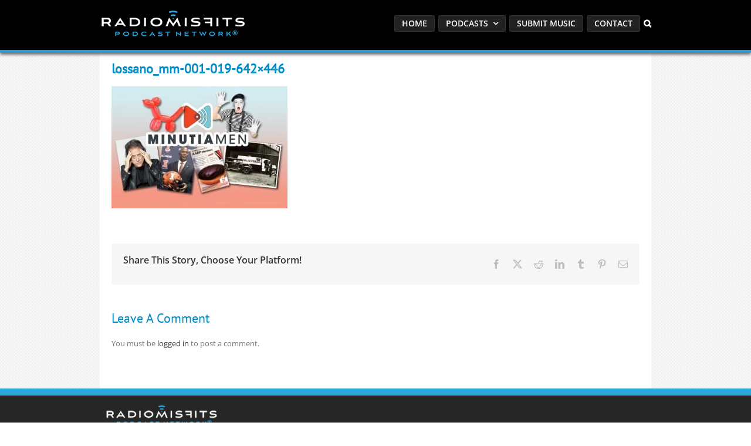

--- FILE ---
content_type: text/html; charset=utf-8
request_url: https://www.google.com/recaptcha/api2/anchor?ar=1&k=6LcG8rsqAAAAAKjoUrGUSvg9JZEnBMrw5kMivzBL&co=aHR0cHM6Ly9yYWRpb21pc2ZpdHMuY29tOjQ0Mw..&hl=en&v=cLm1zuaUXPLFw7nzKiQTH1dX&size=invisible&anchor-ms=20000&execute-ms=15000&cb=m0x5gsqjrpv4
body_size: 44926
content:
<!DOCTYPE HTML><html dir="ltr" lang="en"><head><meta http-equiv="Content-Type" content="text/html; charset=UTF-8">
<meta http-equiv="X-UA-Compatible" content="IE=edge">
<title>reCAPTCHA</title>
<style type="text/css">
/* cyrillic-ext */
@font-face {
  font-family: 'Roboto';
  font-style: normal;
  font-weight: 400;
  src: url(//fonts.gstatic.com/s/roboto/v18/KFOmCnqEu92Fr1Mu72xKKTU1Kvnz.woff2) format('woff2');
  unicode-range: U+0460-052F, U+1C80-1C8A, U+20B4, U+2DE0-2DFF, U+A640-A69F, U+FE2E-FE2F;
}
/* cyrillic */
@font-face {
  font-family: 'Roboto';
  font-style: normal;
  font-weight: 400;
  src: url(//fonts.gstatic.com/s/roboto/v18/KFOmCnqEu92Fr1Mu5mxKKTU1Kvnz.woff2) format('woff2');
  unicode-range: U+0301, U+0400-045F, U+0490-0491, U+04B0-04B1, U+2116;
}
/* greek-ext */
@font-face {
  font-family: 'Roboto';
  font-style: normal;
  font-weight: 400;
  src: url(//fonts.gstatic.com/s/roboto/v18/KFOmCnqEu92Fr1Mu7mxKKTU1Kvnz.woff2) format('woff2');
  unicode-range: U+1F00-1FFF;
}
/* greek */
@font-face {
  font-family: 'Roboto';
  font-style: normal;
  font-weight: 400;
  src: url(//fonts.gstatic.com/s/roboto/v18/KFOmCnqEu92Fr1Mu4WxKKTU1Kvnz.woff2) format('woff2');
  unicode-range: U+0370-0377, U+037A-037F, U+0384-038A, U+038C, U+038E-03A1, U+03A3-03FF;
}
/* vietnamese */
@font-face {
  font-family: 'Roboto';
  font-style: normal;
  font-weight: 400;
  src: url(//fonts.gstatic.com/s/roboto/v18/KFOmCnqEu92Fr1Mu7WxKKTU1Kvnz.woff2) format('woff2');
  unicode-range: U+0102-0103, U+0110-0111, U+0128-0129, U+0168-0169, U+01A0-01A1, U+01AF-01B0, U+0300-0301, U+0303-0304, U+0308-0309, U+0323, U+0329, U+1EA0-1EF9, U+20AB;
}
/* latin-ext */
@font-face {
  font-family: 'Roboto';
  font-style: normal;
  font-weight: 400;
  src: url(//fonts.gstatic.com/s/roboto/v18/KFOmCnqEu92Fr1Mu7GxKKTU1Kvnz.woff2) format('woff2');
  unicode-range: U+0100-02BA, U+02BD-02C5, U+02C7-02CC, U+02CE-02D7, U+02DD-02FF, U+0304, U+0308, U+0329, U+1D00-1DBF, U+1E00-1E9F, U+1EF2-1EFF, U+2020, U+20A0-20AB, U+20AD-20C0, U+2113, U+2C60-2C7F, U+A720-A7FF;
}
/* latin */
@font-face {
  font-family: 'Roboto';
  font-style: normal;
  font-weight: 400;
  src: url(//fonts.gstatic.com/s/roboto/v18/KFOmCnqEu92Fr1Mu4mxKKTU1Kg.woff2) format('woff2');
  unicode-range: U+0000-00FF, U+0131, U+0152-0153, U+02BB-02BC, U+02C6, U+02DA, U+02DC, U+0304, U+0308, U+0329, U+2000-206F, U+20AC, U+2122, U+2191, U+2193, U+2212, U+2215, U+FEFF, U+FFFD;
}
/* cyrillic-ext */
@font-face {
  font-family: 'Roboto';
  font-style: normal;
  font-weight: 500;
  src: url(//fonts.gstatic.com/s/roboto/v18/KFOlCnqEu92Fr1MmEU9fCRc4AMP6lbBP.woff2) format('woff2');
  unicode-range: U+0460-052F, U+1C80-1C8A, U+20B4, U+2DE0-2DFF, U+A640-A69F, U+FE2E-FE2F;
}
/* cyrillic */
@font-face {
  font-family: 'Roboto';
  font-style: normal;
  font-weight: 500;
  src: url(//fonts.gstatic.com/s/roboto/v18/KFOlCnqEu92Fr1MmEU9fABc4AMP6lbBP.woff2) format('woff2');
  unicode-range: U+0301, U+0400-045F, U+0490-0491, U+04B0-04B1, U+2116;
}
/* greek-ext */
@font-face {
  font-family: 'Roboto';
  font-style: normal;
  font-weight: 500;
  src: url(//fonts.gstatic.com/s/roboto/v18/KFOlCnqEu92Fr1MmEU9fCBc4AMP6lbBP.woff2) format('woff2');
  unicode-range: U+1F00-1FFF;
}
/* greek */
@font-face {
  font-family: 'Roboto';
  font-style: normal;
  font-weight: 500;
  src: url(//fonts.gstatic.com/s/roboto/v18/KFOlCnqEu92Fr1MmEU9fBxc4AMP6lbBP.woff2) format('woff2');
  unicode-range: U+0370-0377, U+037A-037F, U+0384-038A, U+038C, U+038E-03A1, U+03A3-03FF;
}
/* vietnamese */
@font-face {
  font-family: 'Roboto';
  font-style: normal;
  font-weight: 500;
  src: url(//fonts.gstatic.com/s/roboto/v18/KFOlCnqEu92Fr1MmEU9fCxc4AMP6lbBP.woff2) format('woff2');
  unicode-range: U+0102-0103, U+0110-0111, U+0128-0129, U+0168-0169, U+01A0-01A1, U+01AF-01B0, U+0300-0301, U+0303-0304, U+0308-0309, U+0323, U+0329, U+1EA0-1EF9, U+20AB;
}
/* latin-ext */
@font-face {
  font-family: 'Roboto';
  font-style: normal;
  font-weight: 500;
  src: url(//fonts.gstatic.com/s/roboto/v18/KFOlCnqEu92Fr1MmEU9fChc4AMP6lbBP.woff2) format('woff2');
  unicode-range: U+0100-02BA, U+02BD-02C5, U+02C7-02CC, U+02CE-02D7, U+02DD-02FF, U+0304, U+0308, U+0329, U+1D00-1DBF, U+1E00-1E9F, U+1EF2-1EFF, U+2020, U+20A0-20AB, U+20AD-20C0, U+2113, U+2C60-2C7F, U+A720-A7FF;
}
/* latin */
@font-face {
  font-family: 'Roboto';
  font-style: normal;
  font-weight: 500;
  src: url(//fonts.gstatic.com/s/roboto/v18/KFOlCnqEu92Fr1MmEU9fBBc4AMP6lQ.woff2) format('woff2');
  unicode-range: U+0000-00FF, U+0131, U+0152-0153, U+02BB-02BC, U+02C6, U+02DA, U+02DC, U+0304, U+0308, U+0329, U+2000-206F, U+20AC, U+2122, U+2191, U+2193, U+2212, U+2215, U+FEFF, U+FFFD;
}
/* cyrillic-ext */
@font-face {
  font-family: 'Roboto';
  font-style: normal;
  font-weight: 900;
  src: url(//fonts.gstatic.com/s/roboto/v18/KFOlCnqEu92Fr1MmYUtfCRc4AMP6lbBP.woff2) format('woff2');
  unicode-range: U+0460-052F, U+1C80-1C8A, U+20B4, U+2DE0-2DFF, U+A640-A69F, U+FE2E-FE2F;
}
/* cyrillic */
@font-face {
  font-family: 'Roboto';
  font-style: normal;
  font-weight: 900;
  src: url(//fonts.gstatic.com/s/roboto/v18/KFOlCnqEu92Fr1MmYUtfABc4AMP6lbBP.woff2) format('woff2');
  unicode-range: U+0301, U+0400-045F, U+0490-0491, U+04B0-04B1, U+2116;
}
/* greek-ext */
@font-face {
  font-family: 'Roboto';
  font-style: normal;
  font-weight: 900;
  src: url(//fonts.gstatic.com/s/roboto/v18/KFOlCnqEu92Fr1MmYUtfCBc4AMP6lbBP.woff2) format('woff2');
  unicode-range: U+1F00-1FFF;
}
/* greek */
@font-face {
  font-family: 'Roboto';
  font-style: normal;
  font-weight: 900;
  src: url(//fonts.gstatic.com/s/roboto/v18/KFOlCnqEu92Fr1MmYUtfBxc4AMP6lbBP.woff2) format('woff2');
  unicode-range: U+0370-0377, U+037A-037F, U+0384-038A, U+038C, U+038E-03A1, U+03A3-03FF;
}
/* vietnamese */
@font-face {
  font-family: 'Roboto';
  font-style: normal;
  font-weight: 900;
  src: url(//fonts.gstatic.com/s/roboto/v18/KFOlCnqEu92Fr1MmYUtfCxc4AMP6lbBP.woff2) format('woff2');
  unicode-range: U+0102-0103, U+0110-0111, U+0128-0129, U+0168-0169, U+01A0-01A1, U+01AF-01B0, U+0300-0301, U+0303-0304, U+0308-0309, U+0323, U+0329, U+1EA0-1EF9, U+20AB;
}
/* latin-ext */
@font-face {
  font-family: 'Roboto';
  font-style: normal;
  font-weight: 900;
  src: url(//fonts.gstatic.com/s/roboto/v18/KFOlCnqEu92Fr1MmYUtfChc4AMP6lbBP.woff2) format('woff2');
  unicode-range: U+0100-02BA, U+02BD-02C5, U+02C7-02CC, U+02CE-02D7, U+02DD-02FF, U+0304, U+0308, U+0329, U+1D00-1DBF, U+1E00-1E9F, U+1EF2-1EFF, U+2020, U+20A0-20AB, U+20AD-20C0, U+2113, U+2C60-2C7F, U+A720-A7FF;
}
/* latin */
@font-face {
  font-family: 'Roboto';
  font-style: normal;
  font-weight: 900;
  src: url(//fonts.gstatic.com/s/roboto/v18/KFOlCnqEu92Fr1MmYUtfBBc4AMP6lQ.woff2) format('woff2');
  unicode-range: U+0000-00FF, U+0131, U+0152-0153, U+02BB-02BC, U+02C6, U+02DA, U+02DC, U+0304, U+0308, U+0329, U+2000-206F, U+20AC, U+2122, U+2191, U+2193, U+2212, U+2215, U+FEFF, U+FFFD;
}

</style>
<link rel="stylesheet" type="text/css" href="https://www.gstatic.com/recaptcha/releases/cLm1zuaUXPLFw7nzKiQTH1dX/styles__ltr.css">
<script nonce="b6GaJ3adWgHiBKc8Z3UPjQ" type="text/javascript">window['__recaptcha_api'] = 'https://www.google.com/recaptcha/api2/';</script>
<script type="text/javascript" src="https://www.gstatic.com/recaptcha/releases/cLm1zuaUXPLFw7nzKiQTH1dX/recaptcha__en.js" nonce="b6GaJ3adWgHiBKc8Z3UPjQ">
      
    </script></head>
<body><div id="rc-anchor-alert" class="rc-anchor-alert"></div>
<input type="hidden" id="recaptcha-token" value="[base64]">
<script type="text/javascript" nonce="b6GaJ3adWgHiBKc8Z3UPjQ">
      recaptcha.anchor.Main.init("[\x22ainput\x22,[\x22bgdata\x22,\x22\x22,\[base64]/TChnLEkpOnEoZyxbZCwyMSxSXSwwKSxJKSxmYWxzZSl9Y2F0Y2goaCl7dSgzNzAsZyk/[base64]/[base64]/[base64]/[base64]/[base64]/[base64]/[base64]/[base64]/[base64]/[base64]/[base64]/[base64]/[base64]\x22,\[base64]\x22,\x22wpLDrcOgwqvCrsOew6XDp8O/CMKsVnzDmMKiRlYDw7nDjyrCssK9BsKJwrpFwoDCocOIw6Yswp/CsnAZGcOtw4IfBl8hXVURVH4WWsOMw49mTxnDrWLCiRUwP2XChMOyw71ZVHhfwqcZSnN7MQVEw6Jmw5gvwrIawrXCiD/[base64]/[base64]/Clld+VVXDm8Oaw6PDosK7DTvCqGpSDQjCmnbDjMK8Il7CoWMlwq3CuMKAw5LDrgnDt1cgw7nCuMOnwq8fw6/CnsOzQ8OEEMKPw4nCq8OZGQ0xEEzCjcOQO8OhwqgNP8KgHl3DpsOxDcKyMRjDr33CgMOSw7PCiHDCgsKND8Oiw7XCmRYJBwjCpzAmwqjDmMKZa8OkccKJEMK6w4rDp3XCg8OewqfCv8K4P3Nqw7LCg8OSwqXCrjAwSMOWw6/[base64]/[base64]/DiMOjLMKAwrnCmnzDv8KjwqlIw43CjWDCiWPCn8OBV8O1w4UKSsOOwoHDrsKJw6dRwoTDjETCkVlMZDMXJScjX8OgXkbCpxzDhcO1wqDDr8ODw4B3w6rCowNOwo50woDDrsKmcD0zEsKJa8Odc8OVw6DCicOtwqHCiEvDvjtNS8OZJsKAecKmTsOvw5/Dk1gTwrbCsXw5wpARw4U8w7PDtMKQwofDpXDCgkfDgsO1NhbDknrDgMO0LkhOw5tSw6nDlcOrw6hzMBzCr8OgNkNJIwVjAcOzw6xuwpxJBgtxw7Rywo/CnsO7w63DlcO9wrdjU8K9w6F3w5TDi8Ozw4pAQcObaArCicOYw5BNd8Kyw4LCvMO2S8KBw65aw754w7dvwp/CmMOdwr4Iw6HClFPDu2oCw6zDhG3CuSZRD17CgSTClcOKw6rCnF3CucKAw5HCjl7DhsK+U8O2w7PCg8OFajk/wojCvMOtfkHChlNvw7TDtS5Wwq0HEXbCqQFkw4RNJR/DvkrDvkfCnQJIMANPE8Ovw4lPG8KQEi/DrMOqwpLDtsOuGsOzZMKlwqbDgiHCn8Odam8hw7LDsD/DnsKWP8OPBsOmw4LDtsKbN8K/w6XCgcOBaMOQw4HCl8K+wpPCscObcCl4w7rDix/Dp8KYw79ZZ8KCwolWWMOWLcOaAg7CqcO2EsOYcsOywo0uWsOVwoLDsWEgwrEMPDEXUMOzUS/Cn10OOsOuTMO5w7PDrCbCmlrDgU1Dw5bCrGhvwqHCmgopMxHDmcKNw4U8w4cxICbCj3RiwqjCs3o0CWLDm8Kaw53DmDR/aMKEw50pw4DCp8KfwpPDlMOJJMK0wpJcIcOoccKFb8OfF20zwrPCucKhMcKZW11CSMOSKS/DlcOPw74iCSnDqgrCihDChsK8w6fDpxnCrCfDt8Orwqtnw5x1wroXwp7CkcKPwo/CkxZ1w755YFvDusKHwqtDYFQGUnRhZ0HDtMKmQgYmKTxIWsOnOMO6HcKVXDXClMOPHiLDrMK3BcKzw47DnhhfMhE3wo4cbcO8wpnCozVJLMKqWj/[base64]/w6htEsKew4haWcOpfMKfwqZLw5AVfSsiw4zDlFxGw6kuG8Ofw7k/woHDgX7CuSwIV8OTw5xAwp53RsK1wo/DnynCiSjDtMKKw4fDnX9JTxhzwrLCuAllwqjCujXCrn3CrGEbwqVmQ8KEw7Ubwr13wqEKAMO6w6XCosK8w75DWF7DlMOSIQ0MXMKObcOdNF3DicO8KsKLMSBqI8KLRmrCh8OHw5/[base64]/CkcOzZnwNwrZ8d3JywpfCjkxIWcOQwoHCvlpjVG/ClhNKw5/CmB9uw5LCiMKvfShGBE3ClzHDjjcxbBlgw7JGwpscKMONw6jCn8KNGggiw4FlASTCh8Onw6w6wqlnw5nCj2jCssOpQzDCr2RrVcOdPBnDow9Af8K/w5M3OCFVBcOTw6BNfcKyI8OCQ3JcKA3CusOBcMKedVfDsMKFQibCqF/Cjm0/wrPDmjw2EcOCwp/DiCMyEDAaw4/DgcOMYgU8M8OsEMKLw6jDvFDDosOaaMOSw5l5wpDCmcKTw6fDpnjCnV/DucOnw4PCo1PCoDTClcK2w48mw7c6wrZiUU4Mw7/DqcOvw7IJwo/Dl8KqcsOuwo5qLsO+w70FFWTCv2Few4dAw5x4w6plwp7CtMOffXDDsFzCuzHCp3nCmMKDwqbCqsKPZsKJd8KdfVRJw6pUw7TCok/Dv8KWJsOUw6QBw43Dvw5NDSHDhhvChCNgwoTDmy43CTXCpsKWfi4Ww4l1FMOaEVPDr2dRD8OYwoxiwozDnsOAWDvDl8O2wpldAcKbYV/DvxsHwr9bw4IDBGoBw6rDu8O9w4lhI2RkCTjCiMK4MMK+TMOkw401NT4iwroew7PCiUcHw4LDlsKSKsO9JMKOOsKnQ0XCmmRPA3PDo8O3wqxrEsK/w5jDpsKgM07CmTzDq8O1DsKlw5BRwp/[base64]/Dg0lhL8KALBVrwr/Cv8KxGG/DocK1EcK+w63CrcOtHMOkwrIewo/[base64]/NsKowqDDngghbsK+wrjCnsObNHRWw4HDnMO7wp1iTcOFw4nCi2Ycc1PCuB3Ds8ODwo0qw4jDrcK3wpHDsSDDqH3CpQbDp8O9woluwrl3UsK+w7F0Sn5uacKYPnhlA8KBwqRzw5/CsSPDkU3DklPDkcKJwqPCv0LDm8KQwqLDtiLDgsKtw4XCvwRnw6p0w7Mkw5AuYis7MMK1wrBxwpTDusK9wqrDp8KrOGrChsK1ZCJsX8Krb8Ome8KSw6JySsKmwpQNDzHDtcKyw7fCnHN8wqDDuH7DgDLDvgUTGTUzwqvCt07ChMKHXcO9w4gMDsK/K8OYwpzCg01fY0IKLsOnw5guwr9dwpBUw7/[base64]/DlcOpwrE+wpzCk1wASwBEwq/CpWBMJjZ1OBvCk8Odw58/wpI4w788GcKlDsK9w4gvwpoXeCLDvsKtw7gYw5zCvC9uwoYZTsOsw7PDlsKLfsKZbFrDusOXw6jDmgxafk8ewrslMsKyEcKdWhzCtsOgw6jDi8OlCcO4MQMeMGF9wqTCkw0QwpDDo3LCkH0QwoDDlcOqwq3DlCbDtsKcBFY1FsKrw7/Cm3R7wprDl8O8wqbDmcKDHBnCtkN1AylsVgnDnFLCvXXCkHplwrRVw4jDpcO/XGUXwpTDoMO7w4llfVvDkMOkYMOGe8KuLMOiwrYmAEsbwo15w4PDiRzDpcKPTMOQwrvDs8Kaw5LDtSQkcGJfw4NYZ8K5w6I1YgnDnxnCtcKvw7/CosKKwobCn8OkP3vDi8Ohw6DDjXbDosOaOGXCrcOWwpbDj07CjC0Pwo0Ew7XDg8OOXFRpMl/CvsKGwrnCv8KcD8O9XcKidcKlW8ObGcOPcAbCqFBTYMOvw5vDscKawoXDhkc1N8KwwpDDgcOaGmIswo/[base64]/CmcO/[base64]/[base64]/[base64]/ME4naV1Wwq5GU8KRw5PCq0PCiwjDp2IEwovCn8Kyw4DDucOWHcKBGDcYwoNnw5UXcsOWw4x9fXRxwqxzPllZNMOgw6vCncOXR8ORwo3CtCrDnSHCvz/[base64]/a2BYQ3ptfMKVScOVwo4IMsKTUMOvC8O2G8OZEMONGMKANMOHw7c3wpoaaMOzw6VHbS9DGEJWFsK3QjNBKlVJw5vCisOEwpQ+wpNqw6Q1w5RJCDIian/DrsOEw4w+HjnDocOtAcO9w6vDt8O3HcOjZDzCj2LCki50wrTCusODKwzCpMKCPsOAwr0lw6vDuAMewrZyBnoTwqzDikPCu8OLN8O5w4HDu8Olw4nCswPDq8K1esORwrw/[base64]/SMOOSsKuB2ItEMKtwocvw5zCrcKWwrlJClnCisKLw4fCth8PFx4YwqfDgHx2w6fDnVTDnMKUwqkRVA3CmcKCBwfCu8OBT0LDkDnDhEUwa8KBw47CpcKzwqF9csKGU8KHw45mw5DChjhTUcOMDMOQdl1sw6PDsWgXwpM5WcODRMO0FBLDrUw/TsOCwqPCsxzCncOne8OVaV0/ImwUw6AGdyLCsTgtw5zDhD/[base64]/wpfDhTnChCVPTsKOwo7CnTjCsgPDlXo6wqo3wqzDosKIw6HDkTwye8OHw5zDvMKbUsO7woDCvcKKw4bCvwB1w5cbwpRNwqREwqHCiW5Lw7BRWHvDmsOvShHDh0PCoMOwJsOvwpYAw4wkZMOawp3Ch8KWAmLCtWQyEgjClStHwr47w7DDl2Y9XV/CjV8cXsKiVWpkw6ZKVB5rwr7CiMKCNVRuwoFkwoNQw4YII8OPe8Oow4bCpMKpwrLCssK5w5EQwoTCrCFLwqDDlwXCgMOUIwXCljLDl8O6LcO3PBkZw4pVw4VRJF7CggRkw5o3w6R3AkMGaMOlWcOITMKENMO9w6NLwozCk8OqPmPCjCFbwrUPC8KDw4nDml05Y2/DvAHDq0Nvw6/CuhczMcOnERDCuUXCmRJvZxnDh8OFw7FTacOkI8O0wqRBwpMtwo8wNG1SwqXDrMK5w7TCpkp5w4PDsWEHbgZ/[base64]/CnsOHWnrCr8K+w6jCnRnCmMOywqbCmMKiwo1QdB7CvMKeG8OaSznDtMKfwpTDlTdzwobClEoFwoDDsAkwwqXDo8KwwrBYwqcAwpTDkcKPWMOPwpDDrTVJw7Auwr1ewp/DssKFw701w7MpLsOEOT/DkH7CocO9w78fwrsYw40zwoxPUCVEK8KVH8KewpclCULDjwHCh8OJUVMKCMKWNXd4w5kNw4bDiMOuw4/DjcO3OsKfecKJSHTDrcO1MMKUw5zDnsOFHcKuw6HDhQLDt2vCvDHDpC0Xe8K8H8KmWDzDmMKeDV0EwpzCmj7ClEItwoXDvsKKw7kMwqnDssOWJcKRHMKyDsOAwqEJYTnCrXVeIRvCrsOCZ0IhC8KFwp5PwrciHsOGw4AUw7hCwrkQXcKjPMO/w404eHVrw6pSw4fDqcOQYMO+SxrCt8OIw6lQw7/Di8Kjb8OWw5LDo8Otwp87w6jDscOCGQ/DjEo3wqHDq8OKYihBdMOGQW/DisKAwrpew4fDl8KNwowTw6fDn21UwrJLwqZlw6gnUmbDjFTCsmDCiQ7Dh8OZblTCvU9JP8KbUyfDncOrw4oRGzpif25GMsOXw57CtMO8MH7Ctz0RNikcZU/CjhBSQAIuTS0oVMKEdG3Dq8O1asKFwpTDkMKuVj8hRx7CpsOaP8KKw5nDsk/[base64]/CvTHDvnsRw7rCkW4uwpPCmFdQwqjDjmVnwpTDnwABwqYhw6Eowp8Pw6tLw6QfL8KawrzCvE3Du8OCYMKoTcKHw7/Dkkx8CjYtCMOAw4HCvsKLX8K4wpddw4M9KzIZw5nCv1hDwqTCkxsfw67Ci04Mw6w2w5/[base64]/DncKdw6AIN8OTL8O3KsKTw58hPcK4w7jDicOEX8K5w73CvcOcM1PDjsKkw6AxFUDCnjHDqStTF8OhTGkXw6PClFrCjsOFTGPCrEtZw4ITwpvCksKPw4LCpsKTRX/Cp2vCp8OTw63CvsOwPcKAwr0Xw7bCkcKbJhEAYwFNEcKVwprClE7CmlvCtAsCwqgKwpPCosOQI8KuACjDklsKQcOpwobCgVpwYlk5wo7DkTRqw5pmY0jDkjjCq1wrIsKCw4/Dr8KRw4oVBlbDlMOfwoDDlsODDcOIZsOLdsKnw5HDoEbDoRzDjcOZE8KmEDrCrW1KDcONwrsRNcOSwo8WNsKfw4t0wp57HsOawqnDp8KZW2Vww6LDgMKsXC/[base64]/w6rCtSVmDwfDiMOXAMKnw7/Dt8O/w4Nqw6vCv8KUwp/CnsKPOEjCqAVWw5vCglbCrGPDmMOSw5k6S8KUSMKzBVXChiNOw5DDkcOAw6N5w4PDvcKVwprDrGkrKsKfwp7CicOrw6NHZsK7bm/ClsK9NQjDpcOVQcKWRHFGdkUFw54SUUlwbMOBPcKUw5rChMOQw6sIT8KPV8KhMTxfBsKnw77DkAbDunHCs1vCrlEqMsKEZ8O2w7h2w49jwplwJQHCu8K7ck3DqcO0csOxw59MwrtlXMKXwoLCuMOQw5bCiRfDg8KpwpHCt8OtUTzClGoHKcOWwo/DqsOswq0qJlsxejTDqnpkwobDkGAbwpfCnMOXw5DChMKcwrPDt0HDnMOCw57DnTLChXTDkcOQLC5aw7xlQ1DDu8Omw6bCtQTDn1fDv8OLBiJ7w74Yw6A7bSAtTSl5cwcAKcKBNMKgEcKlw5DDow/CrsOWw6ZWdxxyBlrCl2oRw73ChsOCw4HClWhVwrHDsBZYw4TDmC9zwrkWcsKCwo1VEsKpw7kacD0Lw6vDpHFcK0IDRcK5w4FuTwwsEsK5ZWvDhsK3IUXCrsKjNsKYJlLDp8Ocw7U8OcK6w6hOwqbDvW8jw47ConzDhG/[base64]/Co23CgcKiIMKYwo8qVS5Gw7klw6NbewsIe8KCw5sBwrrDvARkw4PCvW3DgVrCm29hwqjCm8KkwqrCjQURw5d7w75oScOwwq/CksKBwqnCu8KaL0UswoLDocK+aynCkcOqwpA8w4jDnsK2w7d+fnXDnsKuFy/CrsKQwrZ1dgkNw4BIOMOJw43Cl8ORXWwywogvVcO3wqYvDCdFw6FgaUvDp8KGZBTDgDQBW8OuwpnDrMOQw7jDoMODw4Nzw7rDjsK2wqESw5vDp8KpwqbCm8O0VRYmwpvClsOjwo/CmhEVBS9Ww73Du8OiBF3Dol/DvsOWRSTDvsO/ZMOFwr7CpsO5wpzDgcOTwqMgw4UvwqUDw4TDtEvDinbDhlvDoMKRw4LDiC9gwoVDbcK7EsKSHMOvwrzCmMKifMK8woRdDl1MDMKGKMOhw5IHwplBecK9wrkEcxsCw5BsBcK1wrcswoTDikBnaTDDusOtwqnCjMO8HG/DnsOowooswrwlw7x+AMO2azR9LMOaZ8KAGcOBITrDr28jw6/DkFwpw6R3wq0Iw5DCnFI6HcK9wpnDkngSw5jCnmDCqcK6UlHDs8O+O2BfeFUpI8KIwrfDh1bCi8OIw6vDnlHDicK1SgfCnSBfwqN9w5ovwp7DlMKwwooQEMOUeD/[base64]/CuRrCqMOBw50Wwrk/w5/[base64]/Dq8KWwrXDscKsw4ELF8KSw4TCtSHClcOPdlHClUjCtcO+OTnDjsK+XlvDn8OAw4wYVwY+w7XCtWY1bMKwCsKYwqDDojXDjMKjBMO3wr/DkFRyKVjCsT3DisK9wrRCwobCgsOFwobDkQfChcKxw7DCvwoxw73CtBLCkMOXLREfLQPDjcOeWjrDrMOJwpc0w4zCjmghw7hRw6rCtCHCpMOAw4/CjMOTMsOmWMOILsO7UsKDw4V7WcOSw73Dm3NGaMOGLMKjPMONLsOVJgTCocOnwokKRhTCoSPDisODw6vCuzsqwrtXwpfDpkbCgX16wp/Dr8KNw5TDlUJnwqtKN8KjLcOvwptDA8OWHxhcw4nCpV/DtsKcwodnCMKuDzZnwrEpwqItJD/DvA5Aw5Ikw69ww5bCr3vDvHBCw47DqwYhVknCo3QKwojCoUrDqE/DnsKySkZcw4rDhyLDrwvDrcKAw7bClsOcw5ZVwoZQNTHDsUVNw4XCpMO9DsK+w7LChsK/w6hTCsOsPMO8wphHw4sjUy8nWA7Di8OGw5PCoQDCgX/CqlHDkW8CWVECSQbCs8KmN28Jw6/[base64]/DjU3DrBrDqX5Fw4xhwplHw7zCsip+wrjCvRAtJcKQwrx1w4jChsKuw4YUwq4fI8KKfFLDimNHEMOZcBcow5/Cg8K6cMKPOVp/wqpQesKhd8Kew653wqfCm8OfUyUGw6Y4wqXDvDPCl8OmbcORJSTDocORw5tLw4IEw77Ci3/DumYpw5NGIH3DoiUEQ8KbworCoQs9wrfCmMKAW0J0wrbCu8OQw5vCp8OMFjsLwqEvwpzDticnV0jDvzPClsKXwrPCrjsIK8OYL8KRwo7Ds2XDqX7ChcKtfU4vw4M/N0/DrcKSTMO/w7/CsFfDvMKNwrEqGnd1w4rDncO4wqslw6rDvn7CmCrDmFsEw7fDrMKBw6LDu8Kcw6nCrB8Nw7VvYcKWM0/DoTjDphYKwr02KlUzCcKuwrllGlk0cXrCsiHDnsKnfcKyYn3CihQww45iw4zCs0oJw74mfQXCo8K9wrZ6w53CmMOnb3Qgwo/CqMKiw5xaD8OewqgDw5jDtsOPw6suw4p4woHCncO/UVzDhzDCtcK9UV9NwrdxBFLDtsKMHcKvw6Z7w7V/[base64]/[base64]/Ch8OOwo9fGHh8w7t/w70FacKXw57CmW8cw6MTAQ3Dt8Kmw4tPw4DDvMODQ8K+QyNEICNIXsONwqPCpMKJXjhIw6YAw4zDgMOdw4khw5TDhiYYw6PCnBfCoUXCncKMwqZXwr/CtsOnwpMXw57CgcObw4zChMOsEsKodDnDs1d2wprCtcKQwpE8w6DDhMOlwqN9EiTDgcOxw5MIwokkwovCqFB1w4wywqvDvVhbwplcCn/CmcKnw4QQAX0NwqvDl8OLMVBKDMKXwogSwpNiLDwEOMOnwpErBVtIRTkpwpd+XcKfw5EWwqAiw5vCpcKIw5h+M8KtT2rDgMOPw7PCr8KSw5ReKcKtX8OMw5zCgx50JsKzw4/Dr8OHwrs/[base64]/[base64]/Cq8KqRQE8EzLDmEPDi8KrwoJtaSV1w5jCnhEyVXPDv1fDmggYdzjCssKlUcK2eRBSwoN4FsKow5k/UWUQccOow4/[base64]/[base64]/DvMKaw5wQEsOxHsKbwqXDhcOMIsOxV2Z5wpQwZMOjX8Kuw5jDvT97wqBDJT1JwonDhsK1CMOzwr4ow5TDs8OzwqvCiQUDM8KyYMOcOwPDikvCtcO2wozDiMKXwpTDmMOEKHFywrRWbAR/RcKjWH/CmMO3e8KKUcKZw5TCu27ClgY9w4VYw7pDw7/Drll9OMOowobDs0Vuw55RM8KOwpbCgcOtw4tYEcKiMlpuwrnDv8KeXMKiasKCEMKEwrgYw4XDvXkgw6BWDycww4fDs8OBwqPCh09zRsKHw5/DkcOlOcO8GsOAQQomw5RQw4TCoMKjw4bCpsOaBsOawrlbwo4gWMOhwrHCq0pPScKDLsOgwo09E1TDhQ7Dr0fDvBPDpcKBw4sjw6HDtcOewq5TEh/DuhTDiRVww5JZcmfCsknCvcKhwpNfBkUKw7DCvcKww57CpcKnFjsow7cQwptDEGd0O8KHVhPDnsOrw7PCocOYwp/Dj8OAwpXCuinCoMOrMTfCqX0oRXl9wrzDmMO5B8KHA8OycUTDqsKQw7MyWcKsCkZqBsK+fsOkVgDCmDXDm8Oiwq7Dh8OvecObwoHDlMKew6HDhEAVw5QGw7Q6IGgqUiJAwp3DqU7CgVrCqlbDvnXDhTzDrTfDkcO/w4ENBUjCmGBFPcO5w507wqrDqMO1wp4Uw70ZCcORJsOIwpQDAcOawpjCucK1w7FDw51zwrMewqFNPMOfwr5OHRfDs1k/w6zDjQXCmMOTwrErMlvCmmVGwot9w6AXFsOFM8OAw6sBwoVLw7Vww51UQUbCt3XDnibCvwdSwpXDp8KxWMOZw5XDhsK0wr3Dt8KTwrPDpcKrw57DusOHE08KTFF/[base64]/Dj8OsU8Opw5dQwqnCicK7wqnCmj5Vw6bCrcKnOsKMwq3Co8KzF1vCqF/DqMKMwpTDnMKzYcO/MSbCs8KjwqLDuiDCn8OtLzLDosKWVGETw7UUw4fDjW7Dk1LDuMOvw40SGQHDglnDv8O+ZsOabcK2f8O3UnPDoiNTw4FUZcO0RwQkOFEYwrvCnMKZNTbDqsOIw57Dv8OCc1g9fhTDrMOrRsObeXsEBR99wpnCgzlMw4HDjMOhKAIcw4/Cs8KIwoJjw5YHw43CgHQww70bETVKw7fDh8KswqPClEjDlzlAdsKKBsOgwr/DqcO3w6Y+EX1dPgIdQMO1ScKUbcOdBEHDlMKbZsKlMMK7wpjDhgTCnisZWm4xw7vDssOPHi7CjMKlLkPCl8K2TR3DkyXDn23DlD3CvMK7w4odw6TCj0JWcGTDrcOZdsK8wrtWeRzCqcKqMBElwq0cfSA6HGQww7fCvsK/[base64]/DiMKAEsKNccK6HklxwrpWw6p6c8OXwp7DscO8wo5QUcK6SRFYw4A7w5bDl2TDrsKswoEBw6bDr8K7FcKQOcOLRz9Ywo9FDRfCiMK+DkQSw4vDo8KwIcOoOgrDsH/[base64]/[base64]/w5MXw45Gw7HCu8Onw5EAGsOfw690wrsFwpXCuBHDv2rCj8K2w7XDqmDCgMOYwonCgCPCnsO0E8K5LiDCmR/Cp2LDh8OXAVtDw47Dl8O3w5VMSwt5wrzDr3XDvMOeeDbClMOSw7HCnsK0wrDCjsKpwp8JwqfChGvCnSXDp3zDuMKkOjrCiMK7CMOSXcO6CHFFwoHCtm3Do1Atw47Cn8KlwqtNasO/AzJqX8Kqw7ENw6TCusOHFMOUZDpkwonDjU/DiAoeCjHDv8OGwrBFwoNhw6rCrirCv8OdQsKRwrl9bsKkX8K6w4XDk1cRAsKDZXLCrCzDkRE3H8Oqw6jDsjw0LcKPw7xrEsOqHw7CkMK+YcKxYMOBSD/[base64]/[base64]/[base64]/DjsOEwoXDvQXDg3Q8c8KjwqLDuMOaw71Gw6Mxw5rCmmrDjTZ2W8ODwobCj8KQExRxK8Kuw417wpHDlwvCisKmSHsyw5UZwrZ4b8KTTANPO8OlT8Oqw4vCmhg1wrRawrnCnHcZwponw4/DisKbQsKlw5vDgTpkw5BrOQYqw7fDh8KYw6HDksKEeFfDuUfCrsKPel0XM3/DucKeCcOwajlBEBUyKl3DucOyG3w/KVRwwobDrSPDv8K7wo5Nw6bCphw6wrcWwoVYQ0jDg8OKIcOUwo3CocKsdsOcUcOGdDdNPTFHHTFxwp7DpXHCi0gcZQfDssK7Zh/DuMKJfjXCsioKc8KhZSPDlsKPwoLDkUwCecKSOsOIwoAUwq/Ck8ODYjkPwrjCucKzwqUGQh7CucKPw7hcw43CscO3JcO/Uj1QwpfCuMORw7RfwpjChV7CgRMKc8KRwqokGlslG8KGa8OTwonCisKrw4jDjMKIw4RMwrPCusO+IsOjAMKbbB3CiMO0wqJawpsuwp4ART7CvDnCiXp9PcOMO13DqsKqeMK0bnbDgcODPsK2REfCvcO7Y1vCrzTDnsOfTcK0GDzCh8K6bFUDa1Z/[base64]/DkcO8wrLDiRPDsMOtw7lgShdjwpvCgcOrw4LDmQ04ERXCh2tZTsKFHcK5wovCksKNwoVtwol0CcOyUSXCuzXDimHDmMOQYcOvwqJ5NMK4H8O4wpTCnsK5E8OmGsO1w77Cg2VrFcKafm/CvljDrVLDo24Sw5UnJ1zDk8K4wq7DmsOuKcOIOsOjOsOPQMOmAjsFwpUwHWl6woTCqMKRBQPDgcKcDsOlw5ggwpgve8OVw6vDpMKpJ8KUEA7DrsOIJlATFEvDum1Pw4MAwpjCtcKscMKgN8Kswql1w6ETGFATQQjDhcK+wrnDsMO/HkgeJMKIKAQHw69MM015B8ODSsOiGizChWPCqDd/[base64]/DqcOSw4VSwqTCpGR4AsKQMwTCij9uHxjClRXDpsOMw4nCncOBwoTDolPDg1secsO3wr/CksO4e8KDw6ZiwpfCuMKIwqlXwrc5w6lcCsKlwrFKfMO8wq4cw4NjZcKnw5p6w4LDjwtAwoLDoMO0QnvCqjxjNRjCrsK0YsOdw7fCrMOGwpIXEnDDosOOw6TClMKsJcK5L1vCvnRLw6J0w7fCiMKTwoLCjMKxQcKkw5l/[base64]/w4ZJC8Oxw5gaw5zDkntFw7MFOcKpw5cUCxwHwqk7KjPDkWBQw4NkCcOOwq3Dt8KuHXZDwoJmDzPCjD7DncKow5ovwohew5/DpnnCnsOgwqPDuMK/VRwew7rCgm7CscOmcQfDhsOzHsKSwpzDhBTCrsOGA8OhHTzChF5tw7DDlcOUTcKPwpTCsMOBwoTDrg8lw5PCuSQVwrljw7BjwqLCmMOfN0/Dvk97YS8WZyZJMMOdwrsMAcOtw698wrPDhMKYWMO6wox2DQUiw6ZbZEYQw7UMMsKJGQcfw6bDmMOuwrpvc8OUW8Kjw5HCjMKrw7RMwo7DtcO5GsKewr/Cvn3CsSROBsKfFEbCpHvCqht/R3DCvcKIwp0bw4VyesKETDHCp8Kxw4LDusOAZV/CrcO5wrJFwoxcJUFMN8Obe0hNwpHCp8OZbAs0YFxLG8ORZMOoAhPCiDQ1V8KeAsOrcHliw6PDo8K9VsOYw6ZjRETDqUVFfkjDiMO4w6LDvg/CtivDn1/CjcOdGwl2esKAYWV1wo87w6XCu8OGF8KeOsKdCAp8worCvVImPMKWw5rCs8ODCsK8w5LDlcO9XXAmAMOyBMO6woPDonbCi8KNKHDCuMO4SHrDjsOdRm0Aw556wo0YwrTCqk7Dj8Kvw5kReMOpFcKOFcKRacKuH8KeaMOmOsKIwqFDwrwowpdDwotWZsOIT1/CtsOBciw1Hj1qCsKQQcKsRcOywrNWYjHCsVTDqwDDvMOEw4JSeTrDisK+wrbCtsOCwojCm8O/w7llZsK8MRYRwq7CtcOsAyXCjFo7MMKJenDDgsKbw5VVH8O9w7psw5HDm8OxSwkyw5rCn8O9OkAUw4/DixzDk03Dr8OCV8OIPikKw6LDqznDtSfDqDZ7w6ZSNcO4woPDqRMEwoljwpBtZ8OPwoAjPQHDuXvDt8Kkwox/d8KrwpRzw7tQw7p7w41bw6IGwp7CmcOOAErClH9yw6U3wrrDqm7DklR3w6ZKwrokw6oXwprCsXwrNsKGfcOIwr7CrMOEw4o+wrzDgcOMw5DDplMlw6Y3w63DtX3Cn0/DgwXCs3rDl8KxwqvDtcKIGE9Hwr14w7zDn1zDlMO6wojDnAcHLF/DoMK7f3MaNMOcZRw1woXDpj7CiMKYF3TDvMO5KMOWw5nCi8Oiw4jDtsKPwrbCiUFzwoY+O8Kgw71GwrxVwqjDpA/DuMOebyjCr8OBbWjDt8OLdnd5D8OLT8Kcwo/CocOJwq/[base64]/w7/[base64]/[base64]/DocOFw5kpw7R3ScObNsKvwohow7UDwofCh0rDvcKWAy9mwpPDsDnCr2rChHHCmFDDjD3ClsOPwo4EW8OjXSNLCMKoc8K0GTh1eR3CkQ/DhsONw7zCnBJQwooaYlIaw7A7wp5VwpDChE3CsXVWw54MZVbCncKzw73ChMKhPXYGPsKeOmJ9wrRZUMKOU8O/ecKOwopXw77DgMKdw7FVw4xlZMKvwpXCoWvCtEt9w5HCh8K+GMKwwoVpA33DlQTCm8K9N8OcAsK7HC/CvlQ5N8K/w4nCpMOowp1Hw6nDpcKjPMKGZCxePcKjCQQwQVjCscKbw5k2wpjDnADCs8KsRcKzw4JDGcOow5HCqMK6G3TCkm7DsMOhbcOvwpLCnz3CvXFVHMOrdMKmwonDgWPDuMKnw5jDvcK4wq8UWx3CmMOXQWkKOcK/w68Nw5MUwpTClHJtwqsiwrPCgQQ8UHxCLH/ChMKxLsKQUjkgw4RCfsONwrIET8KDwrYxw7bDknkER8K5MG18MMOiM0jCsTTDhMOqVj3DoiIIwokIeGMXw6bDsC/Cjw9NSmBbw6nCig0bwoBwwosmw69cFcKyw4XDjVnDs8KUw7HDvMO1w5BmC8O1wpAYw4cAwoAFfcO0BcOQwrPDmsO3w5/DnXvCvMOYw6PDqcO4w4tPYWQ1wrrCjw7DrcKhf1xaO8Owayttw7jDvsOaw7PDvhBUwrMWw4VewrPDhsK5ImVyw6/Dj8OYBMO4w51TezbCncOJB3Ekw6x9c8OrwrzDhiLCn0XCgMO2RUzDqsOMw6LDtMOjYEnCkMOMw4Y/ZlnCn8KIwppLwqrDlFd9EXbDnjTCm8OadRnDlsK1LlF8HcO7McKPE8OBwosOwqzCmDBsA8KpGsO+I8KnHMOrfRLCtw/CilTDncKCDsOaIcKrw5xYbMKQX8KzwrNlwqAyHxA7YcOAUR7Cp8KkwrbDjsKSw7/CpsOFYMKEKMOqWMOJH8Omw5dbwoHClAXDrX5vWCjCnsKMbRzDvRYXBUDCl3dYw5YKNsO8S07CnndUw6AEw7HCilvDrMK8w60nw5pyw64bI2nDqcOEw5IaQ0JQw4PDsxTCrsK8NcORbMKiwpfCnksnAQ1AXA/CpGDChzjDokHDkngTX1Y5NMKHBybCl2PClEjDh8KVw57DmsO0KsKlwrU3AMODOsO5wqPCgWrCow9GFMKqwpA2JSJqbGFVPsOrBEDCtMOVw4Ufw75VwrZvOzfCgQfDnsOgwpbClUEMw5PCtmZgw4/DvzTDkEoOOSDDjMKgw4LCvcKSwoxVw53DsE7CpMOKw7HCk2HCrhfChsOEUDVPAcOJwpZ9woLDnU9mwohVwr8kHsKZw7IRdQjCvcK+wpU9wq0KbcOsEcKNwq0WwopHwo8Fw6fClCvCrsOXR1/CoyJww7LDtMO9w55OUiLCn8KMw4tywrBDHTLCp10pw7PCn0xdwqUQw5rDownDgsKFIgQdwoVnwqISbsKXw5RDwpLCvcKJND8YSWg6GxBRBR7DnsO1HiJjw6vDscKIw7jDhcOrwotHw7rCpsKyw5/DlsOAUWtdw6NBPsOnw6nCiibCs8Oyw4w+wqZpRsO4D8KmN17Cp8Ksw4DDnA8GMhQ4wpxrcMKdw5nDv8OjR2l/wpdRI8OaaGDDocKFwpxCHcOmLmLDjcKPDsK+AX8YYsKNPjwfPS0ywq/Dq8Oca8OawpFBVCvCpWPDhMK+SAIWwoA4AcKmBhvDqsKTUTFpw7PDssKYC1xoK8KdwqZ0KiFwLcKgfEzChX/[base64]/C3YUXF9Zd1jDmi3Di1TCrcKBwq7DlHLDkMOcH8K7acOKbS44wrQRFQsFwpUywrjCjMO2w4R0R0bDmcK9wpTCl2bDusObwr8LQMOZwpw/[base64]/ClcK3wpw+MGozw4bCs8O8wpt1w5/[base64]/[base64]/w4pswpTDqcO2wpvDv8OLw47CqwDDosOfA059KwVgw6jCvRnDkcKxbsOWB8Onw5DCusOsGsKMw6vCsHrDosOATsOEPUzDvnFawot0wpVjZ8OvwrnCnzg5wpIVNSBxwofCukLDk8KaUsK1wr/[base64]/asOzADfCh8KhYFfCp088VcKZEsKcesO6w6J4w4FWwppQw6Y0GV4OLQzCunsJw4fDpcK9TwPDlAXCkcO/wpJ4wrvDtVfDrcOWHMKWJ0EOA8OMa8O1MiXCqX/DqU9oesKAw7rDpcKjwrXDlQPDmMO2w4zDgmjClB5Rw5AKw6AKw7xywq3DhsO5w7fCiMOPw5ctHTZqcyPCpcOCw7NRTcKuTn8Sw707w6TDp8KIwo8cwogEwrTCiMO0wobCgcOXw6gkOgzDoHLDskATw5oJwr9pw4zDpRs8wok4FMKSacOPw7/DrDADBsKHOcOYwp98w6ZUw6Aaw6bDuQAZwqVCbTFvFMK3VMOYwrXCtGUIXcOQCGpWIGJYERgbw6PCpcKqw68Kw6lJaDQfQcKtw5RSw64OwqzChQB/w5zCn2FLwobDgWs7WhRrcFtzPzxEw5hucsKbRMOyKTLDqQLCh8K0w7tLETvDthlVw6rDtcOUw4bDssKNw5zDksO+w7UdwqzCljjCm8O2WcOEwoYww7NRw75gWsOYSGzCoRJww5nCpMOnSlvDvxhEwp0MFsO/w7PDoUPCs8OeXyTDuMO+fyHDmcOjFgzCnyHDhXw+ccKmwrMmw4nDpCjCscK5woTDlsKAd8OhwrlqwqfDhMOQwpxFw7TCucO3cMOZw4gLQsOxXgJcw5/CgcKlwq0HCnjDqGLChytcWDhFw4PCucOvwofCrsKQCsKPw7zDvmxiasO4wrZjw5zCpcK1OTHCjcKJw7bCnA4Ew6rCjExywo89IMKEw6gpJsOqE8KPFsOBf8OSw43CmkTCq8O1FjMgJE/CrcOgUMK/TWMRT0MKwohqw7VfTsOMwpwMUwggOcOeecKLw6jCoBXDjcOgwoHCv1jDoD/[base64]/[base64]/[base64]/DnMK1O8OjYG/DvV8dSW/DiQYHRcK2JcKjPMO/\x22],null,[\x22conf\x22,null,\x226LcG8rsqAAAAAKjoUrGUSvg9JZEnBMrw5kMivzBL\x22,0,null,null,null,1,[21,125,63,73,95,87,41,43,42,83,102,105,109,121],[5339200,324],0,null,null,null,null,0,null,0,null,700,1,null,0,\x22CvkBEg8I8ajhFRgAOgZUOU5CNWISDwjmjuIVGAA6BlFCb29IYxIPCJrO4xUYAToGcWNKRTNkEg8I8M3jFRgBOgZmSVZJaGISDwjiyqA3GAE6BmdMTkNIYxIPCN6/tzcYADoGZWF6dTZkEg8I2NKBMhgAOgZBcTc3dmYSDgi45ZQyGAE6BVFCT0QwEg8I0tuVNxgAOgZmZmFXQWUSDwiV2JQyGAA6BlBxNjBuZBIPCMXziDcYADoGYVhvaWFjEg8IjcqGMhgBOgZPd040dGYSDgiK/Yg3GAA6BU1mSUk0GhwIAxIYHRG78OQ3DrceDv++pQYZxJ0JGZzijAIZ\x22,0,0,null,null,1,null,0,0],\x22https://radiomisfits.com:443\x22,null,[3,1,1],null,null,null,1,3600,[\x22https://www.google.com/intl/en/policies/privacy/\x22,\x22https://www.google.com/intl/en/policies/terms/\x22],\x22jIbye4KHKCY3th8IqqoDJfSXrLJ0vhCBERADlB3pov0\\u003d\x22,1,0,null,1,1762199569807,0,0,[100,38],null,[100,48],\x22RC-crlPv16Gw5Cpbg\x22,null,null,null,null,null,\x220dAFcWeA7M-S0UvhGVgTYD4fn20wptSIB34kb6jdhw1kx7kAovfKFlyToVlNSS09oOYkTaGLuTTXQxTl5VgMfuFvqTck9rhSawNA\x22,1762282369653]");
    </script></body></html>